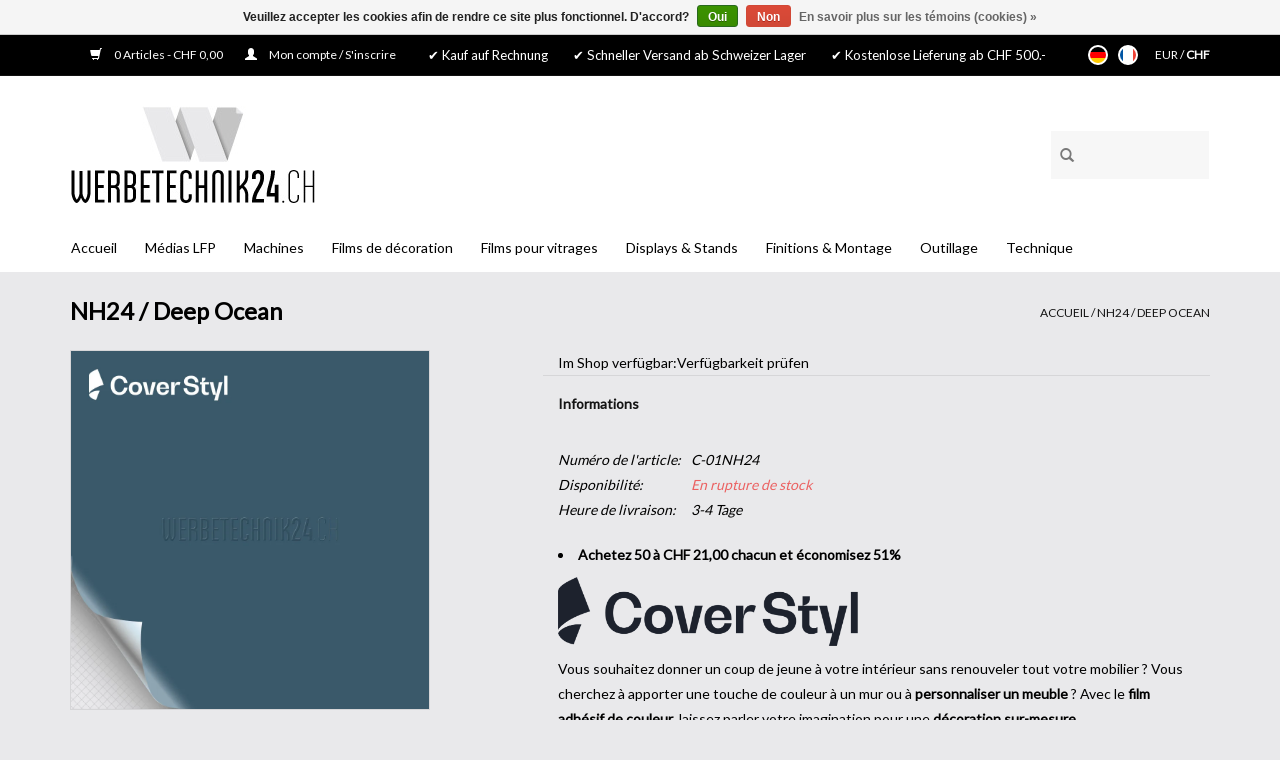

--- FILE ---
content_type: text/html;charset=utf-8
request_url: https://www.werbetechnik24.ch/fr/nh22-copy.html
body_size: 8256
content:
<!DOCTYPE html>
<html lang="fr">
  <head>
    <meta charset="utf-8"/>
<!-- [START] 'blocks/head.rain' -->
<!--

  (c) 2008-2026 Lightspeed Netherlands B.V.
  http://www.lightspeedhq.com
  Generated: 19-01-2026 @ 08:32:02

-->
<link rel="canonical" href="https://www.werbetechnik24.ch/fr/nh22-copy.html"/>
<link rel="alternate" href="https://www.werbetechnik24.ch/fr/index.rss" type="application/rss+xml" title="Nouveaux produits"/>
<link href="https://cdn.webshopapp.com/assets/cookielaw.css?2025-02-20" rel="stylesheet" type="text/css"/>
<meta name="robots" content="noodp,noydir"/>
<meta property="og:url" content="https://www.werbetechnik24.ch/fr/nh22-copy.html?source=facebook"/>
<meta property="og:site_name" content="Werbetechnik24.ch"/>
<meta property="og:title" content="J3 / Ultra White"/>
<meta property="og:description" content="Avec le film adhésif de couleur, laissez parler votre imagination pour une décoration sur-mesure."/>
<meta property="og:image" content="https://cdn.webshopapp.com/shops/79258/files/437556381/nh24-deep-ocean.jpg"/>
<!--[if lt IE 9]>
<script src="https://cdn.webshopapp.com/assets/html5shiv.js?2025-02-20"></script>
<![endif]-->
<!-- [END] 'blocks/head.rain' -->
    <title>J3 / Ultra White - Werbetechnik24.ch</title>
    <meta name="description" content="Avec le film adhésif de couleur, laissez parler votre imagination pour une décoration sur-mesure." />
    <meta name="keywords" content="NH24, /, Deep, Ocean, Werbetechnik, Grossformatdruck, Siebdruck, Messebau, Digitaldruck, Rollups, Messesysteme, Displays, Beachflags, Kundenstopper, Distanzhalter, Abstandhalter, Klebebänder, Rakel, Druckfolien, Messewände, Werbebanner, Cuttermesse" />
    <meta http-equiv="X-UA-Compatible" content="IE=edge,chrome=1">
    <meta name="viewport" content="width=device-width, initial-scale=1.0">
    <meta name="apple-mobile-web-app-capable" content="yes">
    <meta name="apple-mobile-web-app-status-bar-style" content="black">
    <meta property="fb:app_id" content="966242223397117"/>


    <link rel="shortcut icon" href="https://cdn.webshopapp.com/shops/79258/themes/96830/assets/favicon.ico?20230912085611" type="image/x-icon" />
    <link href='https://fonts.googleapis.com/css?family=Lato:400,300,600' rel='stylesheet' type='text/css'>
    <link href='https://fonts.googleapis.com/css?family=Lato:400,300,600' rel='stylesheet' type='text/css'>
    <link rel="shortcut icon" href="https://cdn.webshopapp.com/shops/79258/themes/96830/assets/favicon.ico?20230912085611" type="image/x-icon" /> 
    <link rel="stylesheet" href="https://cdn.webshopapp.com/shops/79258/themes/96830/assets/bootstrap.css?2023122109133720201029095332" />
    <link rel="stylesheet" href="https://cdn.webshopapp.com/shops/79258/themes/96830/assets/style.css?2023122109133720201029095332" />    
    <link rel="stylesheet" href="https://cdn.webshopapp.com/shops/79258/themes/96830/assets/settings.css?2023122109133720201029095332" />  
    <link rel="stylesheet" href="https://cdn.webshopapp.com/assets/gui-2-0.css?2025-02-20" />
    <link rel="stylesheet" href="https://cdn.webshopapp.com/assets/gui-responsive-2-0.css?2025-02-20" />   
    <link rel="stylesheet" href="https://cdn.webshopapp.com/shops/79258/themes/96830/assets/custom.css?2023122109133720201029095332" />
    <script src="https://cdn.webshopapp.com/assets/jquery-1-9-1.js?2025-02-20"></script>
    <script src="https://cdn.webshopapp.com/assets/jquery-ui-1-10-1.js?2025-02-20"></script>
   
    <script type="text/javascript" src="https://cdn.webshopapp.com/shops/79258/themes/96830/assets/global.js?2023122109133720201029095332"></script>

    <script type="text/javascript" src="https://cdn.webshopapp.com/shops/79258/themes/96830/assets/jcarousel.js?2023122109133720201029095332"></script>
    <script type="text/javascript" src="https://cdn.webshopapp.com/assets/gui.js?2025-02-20"></script>
    <script type="text/javascript" src="https://cdn.webshopapp.com/assets/gui-responsive-2-0.js?2025-02-20"></script>
        
    <!--[if lt IE 9]>
    <link rel="stylesheet" href="https://cdn.webshopapp.com/shops/79258/themes/96830/assets/style-ie.css?2023122109133720201029095332" />
    <![endif]-->
  </head>
  <body>  
    <header>
      <div class="topnav">
        <div class="container">
          <div class="topnav-wrap">
         
            <div class="icons">
                      <a href="https://www.werbetechnik24.ch/fr/cart/" title="Panier" class="cart"> 
              <span class="glyphicon glyphicon-shopping-cart"></span>
              0 Articles - CHF 0,00
            </a>
            <a href="https://www.werbetechnik24.ch/fr/account/" title="Mon compte" class="my-account">
              <span class="glyphicon glyphicon-user"></span>
                            Mon compte / S&#039;inscrire
                            </a>
            </div>
            <div class="usp-wrap">
            <div class="usp">✔ Kauf auf Rechnung</div>
            <div class="usp">✔ Schneller Versand ab Schweizer Lager</div>
            <div class="usp">✔ Kostenlose Lieferung ab CHF 500.-</div>
            </div>
                      
                        <div class="languages">
                            <a href="https://www.werbetechnik24.ch/de/" class="flag de" title="Deutsch" lang="de">Deutsch</a>
                            <a href="https://www.werbetechnik24.ch/fr/" class="flag fr" title="Français" lang="fr">Français</a>
                          </div>
                                    <div class="currencies">
                            <a href="https://www.werbetechnik24.ch/fr/session/currency/eur/"  title="eur">
                EUR
              </a>
               /                             <a href="https://www.werbetechnik24.ch/fr/session/currency/chf/" class="active" title="chf">
                CHF
              </a>
                                        </div>
                      
                  </div>
        </div>
      </div>
      <div class="navigation container">
        <div class="align nav-background">
          <ul class="burger">
            <img src="https://cdn.webshopapp.com/shops/79258/themes/96830/assets/hamburger.png?2023122109133720201029095332" width="32" height="32" alt="Menu">
          </ul>
          <div class="logo-search-wrap">
            <div class="vertical logo">
              <a href="https://www.werbetechnik24.ch/fr/" title="Passion pour le travail.">
                <img src="https://cdn.webshopapp.com/shops/79258/themes/96830/assets/logo.png?20230912085611" alt="Passion pour le travail." />
              </a>
            </div>
            <form action="https://www.werbetechnik24.ch/fr/search/" method="get" id="formSearch">
                <input type="text" name="q" autocomplete="off"  value=""/>
                <span onclick="$('#formSearch').submit();" title="Rechercher" class="glyphicon glyphicon-search"></span>
            </form>   
          </div>
          <div class="head-navigation-wrap">
          	<nav class="nonbounce desktop vertical">
            <form action="https://www.werbetechnik24.ch/fr/search/" method="get" id="formSearch">
                <input type="text" name="q" autocomplete="off"  value=""/>
                <span onclick="$('#formSearch').submit();" title="Rechercher" class="glyphicon glyphicon-search"></span>
            </form>   
            <div class="header-navigation">
              <ul>
                <li class="item home ">
                  <a class="itemLink" href="https://www.werbetechnik24.ch/fr/">Accueil</a>
                </li>
                                <li class="item sub">
                  <a class="itemLink" href="https://www.werbetechnik24.ch/fr/medias-lfp/" title="Médias LFP ">Médias LFP </a>
                                    <span class="glyphicon glyphicon-play"></span>
                  <ul class="subnav">
                                        <li class="subitem">
                      <a class="subitemLink" href="https://www.werbetechnik24.ch/fr/medias-lfp/films-monomeres/" title="Films monomères">Films monomères</a>
                                          </li>
                                        <li class="subitem">
                      <a class="subitemLink" href="https://www.werbetechnik24.ch/fr/medias-lfp/films-polymeres/" title="Films polymères">Films polymères</a>
                                          </li>
                                        <li class="subitem">
                      <a class="subitemLink" href="https://www.werbetechnik24.ch/fr/medias-lfp/laminages/" title="Laminages">Laminages</a>
                                          </li>
                                        <li class="subitem">
                      <a class="subitemLink" href="https://www.werbetechnik24.ch/fr/medias-lfp/papiers-films-blockout/" title="Papiers &amp; Films blockout">Papiers &amp; Films blockout</a>
                                          </li>
                                        <li class="subitem">
                      <a class="subitemLink" href="https://www.werbetechnik24.ch/fr/medias-lfp/decor-en-verre-microperfores/" title="Décor en verre &amp;  Microperforés">Décor en verre &amp;  Microperforés</a>
                                          </li>
                                        <li class="subitem">
                      <a class="subitemLink" href="https://www.werbetechnik24.ch/fr/medias-lfp/films-specifiques/" title="Films spécifiques">Films spécifiques</a>
                                          </li>
                                        <li class="subitem">
                      <a class="subitemLink" href="https://www.werbetechnik24.ch/fr/medias-lfp/baches-pvc-baches-perforees/" title="Bâches PVC &amp; Bâches perforées">Bâches PVC &amp; Bâches perforées</a>
                                          </li>
                                        <li class="subitem">
                      <a class="subitemLink" href="https://www.werbetechnik24.ch/fr/medias-lfp/dtf-film-hot-melt/" title="DTF FIlm &amp; Hot-Melt">DTF FIlm &amp; Hot-Melt</a>
                                          </li>
                                      </ul>
                                  </li>
                                <li class="item sub">
                  <a class="itemLink" href="https://www.werbetechnik24.ch/fr/machines/" title="Machines">Machines</a>
                                    <span class="glyphicon glyphicon-play"></span>
                  <ul class="subnav">
                                        <li class="subitem">
                      <a class="subitemLink" href="https://www.werbetechnik24.ch/fr/machines/plotters-de-decoupe/" title="Plotters de découpe">Plotters de découpe</a>
                                            <ul class="subnav">
                                                <li class="subitem">
                          <a class="subitemLink" href="https://www.werbetechnik24.ch/fr/machines/plotters-de-decoupe/graphtec/" title="Graphtec">Graphtec</a>
                        </li>
                                                <li class="subitem">
                          <a class="subitemLink" href="https://www.werbetechnik24.ch/fr/machines/plotters-de-decoupe/mimaki/" title="Mimaki">Mimaki</a>
                        </li>
                                              </ul>
                                          </li>
                                        <li class="subitem">
                      <a class="subitemLink" href="https://www.werbetechnik24.ch/fr/machines/imprimantes/" title="Imprimantes">Imprimantes</a>
                                            <ul class="subnav">
                                                <li class="subitem">
                          <a class="subitemLink" href="https://www.werbetechnik24.ch/fr/machines/imprimantes/mimaki/" title="Mimaki">Mimaki</a>
                        </li>
                                              </ul>
                                          </li>
                                        <li class="subitem">
                      <a class="subitemLink" href="https://www.werbetechnik24.ch/fr/machines/laminateurs/" title="Laminateurs">Laminateurs</a>
                                            <ul class="subnav">
                                                <li class="subitem">
                          <a class="subitemLink" href="https://www.werbetechnik24.ch/fr/machines/laminateurs/rollover/" title="RollOver">RollOver</a>
                        </li>
                                                <li class="subitem">
                          <a class="subitemLink" href="https://www.werbetechnik24.ch/fr/machines/laminateurs/mimaki/" title="Mimaki">Mimaki</a>
                        </li>
                                              </ul>
                                          </li>
                                        <li class="subitem">
                      <a class="subitemLink" href="https://www.werbetechnik24.ch/fr/machines/dtf-oven-shaker/" title="DTF-Oven-Shaker">DTF-Oven-Shaker</a>
                                          </li>
                                      </ul>
                                  </li>
                                <li class="item sub">
                  <a class="itemLink" href="https://www.werbetechnik24.ch/fr/films-de-decoration/" title="Films de décoration">Films de décoration</a>
                                    <span class="glyphicon glyphicon-play"></span>
                  <ul class="subnav">
                                        <li class="subitem">
                      <a class="subitemLink" href="https://www.werbetechnik24.ch/fr/films-de-decoration/films-pour-vitrage/" title="Films pour vitrage">Films pour vitrage</a>
                                          </li>
                                        <li class="subitem">
                      <a class="subitemLink" href="https://www.werbetechnik24.ch/fr/films-de-decoration/cover-styl-12105909/" title="Cover Styl">Cover Styl</a>
                                          </li>
                                      </ul>
                                  </li>
                                <li class="item">
                  <a class="itemLink" href="https://www.werbetechnik24.ch/fr/films-pour-vitrages/" title="Films pour vitrages">Films pour vitrages</a>
                                  </li>
                                <li class="item sub">
                  <a class="itemLink" href="https://www.werbetechnik24.ch/fr/displays-stands/" title="Displays &amp; Stands ">Displays &amp; Stands </a>
                                    <span class="glyphicon glyphicon-play"></span>
                  <ul class="subnav">
                                        <li class="subitem">
                      <a class="subitemLink" href="https://www.werbetechnik24.ch/fr/displays-stands/displays/" title="Displays">Displays</a>
                                          </li>
                                        <li class="subitem">
                      <a class="subitemLink" href="https://www.werbetechnik24.ch/fr/displays-stands/stand-parapluie-pop-up/" title="Stand Parapluie - Pop-Up">Stand Parapluie - Pop-Up</a>
                                          </li>
                                        <li class="subitem">
                      <a class="subitemLink" href="https://www.werbetechnik24.ch/fr/displays-stands/stop-trottoir-chevalet/" title="Stop-trottoir Chevalet ">Stop-trottoir Chevalet </a>
                                          </li>
                                        <li class="subitem">
                      <a class="subitemLink" href="https://www.werbetechnik24.ch/fr/displays-stands/eclairage-accessoires/" title="Eclairage &amp; Accessoires">Eclairage &amp; Accessoires</a>
                                          </li>
                                      </ul>
                                  </li>
                                <li class="item sub">
                  <a class="itemLink" href="https://www.werbetechnik24.ch/fr/finitions-montage/" title="Finitions &amp; Montage">Finitions &amp; Montage</a>
                                    <span class="glyphicon glyphicon-play"></span>
                  <ul class="subnav">
                                        <li class="subitem">
                      <a class="subitemLink" href="https://www.werbetechnik24.ch/fr/finitions-montage/fixations-suspensions/" title="Fixations &amp; Suspensions">Fixations &amp; Suspensions</a>
                                          </li>
                                        <li class="subitem">
                      <a class="subitemLink" href="https://www.werbetechnik24.ch/fr/finitions-montage/rubans-techniques-rubans-adhesifs/" title="Rubans techniques &amp; Rubans adhésifs">Rubans techniques &amp; Rubans adhésifs</a>
                                          </li>
                                        <li class="subitem">
                      <a class="subitemLink" href="https://www.werbetechnik24.ch/fr/finitions-montage/oeillets-presses/" title="Œillets &amp; Presses">Œillets &amp; Presses</a>
                                          </li>
                                        <li class="subitem">
                      <a class="subitemLink" href="https://www.werbetechnik24.ch/fr/finitions-montage/cordons-elastiques-tendeurs/" title="Cordons élastiques &amp; Tendeurs">Cordons élastiques &amp; Tendeurs</a>
                                          </li>
                                        <li class="subitem">
                      <a class="subitemLink" href="https://www.werbetechnik24.ch/fr/finitions-montage/accessoires-pour-chassis-et-toiles/" title="Accessoires pour châssis et toiles">Accessoires pour châssis et toiles</a>
                                          </li>
                                        <li class="subitem">
                      <a class="subitemLink" href="https://www.werbetechnik24.ch/fr/finitions-montage/outillage-de-montage/" title="Outillage de montage">Outillage de montage</a>
                                          </li>
                                      </ul>
                                  </li>
                                <li class="item sub">
                  <a class="itemLink" href="https://www.werbetechnik24.ch/fr/outillage/" title="Outillage">Outillage</a>
                                    <span class="glyphicon glyphicon-play"></span>
                  <ul class="subnav">
                                        <li class="subitem">
                      <a class="subitemLink" href="https://www.werbetechnik24.ch/fr/outillage/couper-accessoires/" title="Couper &amp; Accessoires">Couper &amp; Accessoires</a>
                                          </li>
                                        <li class="subitem">
                      <a class="subitemLink" href="https://www.werbetechnik24.ch/fr/outillage/mesurer/" title="Mesurer">Mesurer</a>
                                          </li>
                                        <li class="subitem">
                      <a class="subitemLink" href="https://www.werbetechnik24.ch/fr/outillage/aimants-antistatiques/" title="Aimants &amp; Antistatiques">Aimants &amp; Antistatiques</a>
                                          </li>
                                        <li class="subitem">
                      <a class="subitemLink" href="https://www.werbetechnik24.ch/fr/outillage/pose-application/" title="Pose &amp; Application">Pose &amp; Application</a>
                                          </li>
                                        <li class="subitem">
                      <a class="subitemLink" href="https://www.werbetechnik24.ch/fr/outillage/stockage-rangement/" title="Stockage &amp; Rangement">Stockage &amp; Rangement</a>
                                          </li>
                                        <li class="subitem">
                      <a class="subitemLink" href="https://www.werbetechnik24.ch/fr/outillage/raclettes-grattoirs/" title="Raclettes &amp; Grattoirs">Raclettes &amp; Grattoirs</a>
                                          </li>
                                      </ul>
                                  </li>
                                <li class="item sub">
                  <a class="itemLink" href="https://www.werbetechnik24.ch/fr/technique/" title="Technique">Technique</a>
                                    <span class="glyphicon glyphicon-play"></span>
                  <ul class="subnav">
                                        <li class="subitem">
                      <a class="subitemLink" href="https://www.werbetechnik24.ch/fr/technique/produits-de-nettoyage-primer/" title="Produits de nettoyage &amp; Primer">Produits de nettoyage &amp; Primer</a>
                                          </li>
                                        <li class="subitem">
                      <a class="subitemLink" href="https://www.werbetechnik24.ch/fr/technique/accessoires-pour-plotters-de-decoupe/" title="Accessoires pour plotters de découpe">Accessoires pour plotters de découpe</a>
                                          </li>
                                        <li class="subitem">
                      <a class="subitemLink" href="https://www.werbetechnik24.ch/fr/technique/lampes-uv/" title="Lampes UV">Lampes UV</a>
                                          </li>
                                        <li class="subitem">
                      <a class="subitemLink" href="https://www.werbetechnik24.ch/fr/technique/solvant/" title="solvant">solvant</a>
                                          </li>
                                      </ul>
                                  </li>
                                                              </ul>
            </div>
            <span class="glyphicon glyphicon-remove"></span>  
          </nav>
        	</div>
        </div>
      </div>    
    </header>
    
    <div class="wrapper">
      <div class="container content">
                <div itemscope itemtype="http://data-vocabulary.org/Product">
  <div class="page-title row">
  <meta itemprop="description" content="Avec le film adhésif de couleur, laissez parler votre imagination pour une décoration sur-mesure." />  <div class="col-sm-6 col-md-6">
    <h1 class="product-page" itemprop="name" content="NH24 / Deep Ocean">  NH24 / Deep Ocean </h1> 
      </div>
  <div class="col-sm-6 col-md-6 breadcrumbs text-right">
    <a href="https://www.werbetechnik24.ch/fr/" title="Accueil">Accueil</a>
    
        / <a href="https://www.werbetechnik24.ch/fr/nh22-copy.html">NH24 / Deep Ocean</a>
      </div>  
</div>
<div class="product-wrap row">
  <div class="product-img col-sm-4 col-md-4">
    <div class="zoombox">
      <div class="images"> 
        <meta itemprop="image" content="https://cdn.webshopapp.com/shops/79258/files/437556381/300x250x2/nh24-deep-ocean.jpg" />       
                <a class="zoom first" data-image-id="437556381">             
                                  <img src="https://cdn.webshopapp.com/shops/79258/files/437556381/nh24-deep-ocean.jpg" alt="NH24 / Deep Ocean">
                              </a> 
              </div>
      
      <div class="thumbs row">
                <div class="col-xs-3 col-sm-4 col-md-4">
          <a data-image-id="437556381">
                                        <img src="https://cdn.webshopapp.com/shops/79258/files/437556381/156x164x1/nh24-deep-ocean.jpg" alt="NH24 / Deep Ocean" title="NH24 / Deep Ocean"/>
                                    </a>
        </div>
              </div>  
    </div>
  </div>
 
  <div itemprop="offerDetails" itemscope itemtype="http://data-vocabulary.org/Offer" class="product-info col-sm-8 col-md-7 col-md-offset-1"> 
    <meta itemprop="price" content="43,00" />
    <meta itemprop="currency" content="CHF" />
          <meta itemprop="availability" content="out_of_stock" />
      <meta itemprop="quantity" content="0" />
          <table>
<tr class="omni-location-inventory">
    <td>Im Shop verfügbar:</td>
    <td class="product-Inventarkonto-location-label" id="productLocationInventory">Verfügbarkeit prüfen</td>
  </tr>
</table>
  

  <link rel="stylesheet" type="text/css" href="https://cdn.webshopapp.com/assets/gui-core.css?2025-02-20" />

  <div id="gui-modal-product-inventory-location-wrapper">
   <div class="gui-modal-product-inventory-location-background"></div>
   <div class="gui-modal-product-inventory-location" >
     <div class="gui-modal-product-inventory-location-header">
       <p class="gui-modal-product-inventory-location-label">Disponibilité en boutique</p>
       <span id="gui-modal-product-inventory-location-close">Fermer</span>
     </div>
     <!-- Modal content -->
     <div class="gui-modal-product-inventory-location-container">
       <div id="gui-modal-product-inventory-location-content" class="gui-modal-product-inventory-location-content"></div>
       <div id="gui-modal-product-inventory-location-footer" class="gui-modal-product-inventory-location-footer"></div>
     </div>
   </div>
  </div>

  <script>
    (function() {
      function getInventoryState(quantity) {
        let inventoryPerLocationSetting = 'Keine Shop-Lagerbestände anzeigen';
        switch(inventoryPerLocationSetting) {
          case 'show_levels':
            return quantity > 0 ? 'En stock ('+ quantity +')' : 'En rupture de stock';
          default:
            return quantity > 0 ? 'En stock' : 'En rupture de stock';
        }
      }

      function createLocationRow(data, isFirstItem) {
        var locationData = data.location;

        if(!location){
          return null;
        }

        var firstItem      = isFirstItem ? '<hr class="gui-modal-product-inventory-location-content-row-divider"/>' : '';
        var inventoryState = getInventoryState(data.inventory);
        var titleString    = 'state à location';

        titleString = titleString.replace('state', inventoryState);
        titleString = titleString.replace('location', locationData.title);

        return [
          '<div class="gui-modal-product-inventory-location-content-row">', firstItem,
          '<p class="bold">', titleString, '</p>',
          '<p class="gui-product-inventory-address">', locationData.address.formatted, '</p>',
          '<hr class="gui-modal-product-inventory-location-content-row-divider"/>',
          '</div>'].join('');
      }

      function handleError(){
        $('#gui-modal-product-inventory-location-wrapper').show();
        $('#gui-modal-product-inventory-location-content').html('<div class="gui-modal-product-inventory-location-footer">Pour le moment, aucun renseignement sur les stocks n’est disponible. Veuillez réessayer plus tard.</div>');
      }

      // Get product inventory location information
      function inventoryOnClick() {
        $.getJSON('https://www.werbetechnik24.ch/fr/product-inventory/?id=288591066', function (response) {

          if(!response || !response.productInventory || (response.productInventory.locations && !response.productInventory.locations.length)){
            handleError();
            return;
          }

          var locations = response.productInventory.locations || [];

          var rows = locations.map(function(item, index) {
            return createLocationRow(item, index === 0)
          });

          $('#gui-modal-product-inventory-location-content').html(rows);

          var dateObj = new Date();
          var hours = dateObj.getHours() < 10 ? '0' + dateObj.getHours() : dateObj.getHours();
          var minutes = dateObj.getMinutes() < 10 ? '0' + dateObj.getMinutes() : dateObj.getMinutes();

          var footerContent = [
              '<div>',
              '<span class="bold">', 'Dernière mise à jour:', '</span> ',
              'Aujourd&#039;hui à ', hours, ':', minutes,
              '</div>',
              '<div>Les prix en ligne et en boutique peuvent différer</div>'].join('');

          $('#gui-modal-product-inventory-location-footer').html(footerContent);

          $('#gui-modal-product-inventory-location-wrapper').show();
        }).fail(handleError);
      }

      $('#productLocationInventory').on('click', inventoryOnClick);

      // When the user clicks on 'Close' in the modal, close it
      $('#gui-modal-product-inventory-location-close').on('click', function(){
        $('#gui-modal-product-inventory-location-wrapper').hide();
      });

      // When the user clicks anywhere outside of the modal, close it
      $('.gui-modal-product-inventory-location-background').on('click', function(){
        $('#gui-modal-product-inventory-location-wrapper').hide();
      });
    })();
  </script>
      
    <form action="https://www.werbetechnik24.ch/fr/cart/add/288591066/" id="product_configure_form" method="post">
              <input type="hidden" name="bundle_id" id="product_configure_bundle_id" value="">
                </form>   

    <div class="product-tabs row">
      <div class="tabs">
        <ul>
          <li class="active col-2 information"><a rel="info" href="#">Informations</a></li>
                            </ul>
      </div>                    
      <div class="tabsPages">
        <div class="page info active">
                    <table class="details">
                        <tr>
              <td>Numéro de l&#039;article:</td>
              <td>C-01NH24</td>
            </tr>
                                     <tr>
              <td>Disponibilité:</td>
              <td><span class="out-of-stock">En rupture de stock</span></td>
            </tr>
                                                <tr>
              <td>Heure de livraison:</td>
              <td>3-4 Tage</td>
            </tr>
                                  </table>
         
          
                      <ul>
                                                <li>
                    <strong>
                      Achetez 50 à CHF 21,00 chacun et économisez 51%
                                          </strong>
                  </li>
                                            
                          </ul>
                    <div class="clearfix"></div>
          
          <p><img src="https://cdn.webshopapp.com/shops/79258/files/437478654/cs-logo-dblue.png" alt="" width="300" height="69" /></p>
<p>Vous souhaitez donner un coup de jeune à votre intérieur sans renouveler tout votre mobilier ? Vous cherchez à apporter une touche de couleur à un mur ou à <strong>personnaliser un meuble</strong> ? Avec le <strong>film adhésif de couleur</strong>, laissez parler votre imagination pour une <strong>décoration sur-mesure</strong>.<br />À chaque couleur, une ambiance unique. Qu’elles soient « pop » ou sobres, elles embellissent vos<strong> murs</strong> et <strong>mobilier</strong>. Qu’attendez-vous pour donner une personnalité unique à vos chambres ou pièces de vie ? Vous pourriez également ajouter une touche de couleur à toutes les pièces pour leur donner vie de façon originale : à un endroit-clé comme une porte ou une chaise !</p>
<div class="value"><strong>Garantie :</strong> 10 ans</div>
<div class="value"><strong>Température d'installation :</strong> De +15°C à +25°C</div>
<div class="value"><strong>Stockage de +5°C à +35°C :</strong> 3 ans</div>
<div class="value"><strong>Longueur :</strong> 50 m</div>
<div class="value"><strong>Largeur :</strong> 122 cm</div>
          
                    
        </div>
        
        <div itemscope itemtype="http://schema.org/AggregateRating" class="page reviews">
                    
          <div class="bottom">
            <div class="right">
              <a href="https://www.werbetechnik24.ch/fr/account/review/146152997/">Ajouter un avis</a>
            </div>
            <span itemprop="ratingValue">0</span> étoiles selon <span itemprop="ratingCount">0</span> avis
            <meta itemprop="bestRating" content="5"/>
            <meta itemprop="worstRating" content="0"/>
          </div>          
        </div>
      </div>
    </div>
  </div>
</div>
<div class="product-actions row">
  <div class="social-media col-xs-12 col-md-4">
                        
  </div>
  <div class="col-md-7 col-md-offset-1 ">
    <div class="tags-actions row">
      <div class="tags col-md-4">
                      </div>
      <div class="actions col-md-8 text-right">
        <a href="https://www.werbetechnik24.ch/fr/account/wishlistAdd/146152997/" title="Ajouter à la liste de souhaits">
          Ajouter à la liste de souhaits
        </a> / 
        <a href="https://www.werbetechnik24.ch/fr/compare/add/288591066/" title="Ajouter pour comparer">
          Ajouter pour comparer
        </a> / 
                <a href="#" onclick="window.print(); return false;" title="Imprimer">
          Imprimer
        </a>
      </div>      
    </div>
  </div>    
</div>

   
  
</div>

<div class=" row">
  <div class="col-md-12">
    <small class="shipping-cost">
      * 
            Sans les taxes
       
      Sans les <a href="https://www.werbetechnik24.ch/fr/service/shipping-returns/" target="_blank">Frais d'expédition</a>
    </small>
  </div>
</div>

<script src="https://cdn.webshopapp.com/shops/79258/themes/96830/assets/jquery-zoom-min.js?2023122109133720201029095332" type="text/javascript"></script>
<script type="text/javascript">
function updateQuantity(way){
    var quantity = parseInt($('.cart input').val());

    if (way == 'up'){
        if (quantity < 10000){
            quantity++;
        } else {
            quantity = 10000;
        }
    } else {
        if (quantity > 3){
            quantity--;
        } else {
            quantity = 3;
        }
    }

    $('.cart input').val(quantity);
}
</script>      </div>
      <footer>
        <hr class="full-width" />
        <div class="container">
          <div class="social row">
                        <div class="newsletter col-xs-12 col-sm-7 col-md-7">
              <span class="title">Abonnez-vous à notre infolettre:<br><small>Sign up for our newsletter addon</small></span>
              <form id="formNewsletter" action="https://www.werbetechnik24.ch/fr/account/newsletter/" method="post">
                <input type="hidden" name="key" value="c3ae76e611fc1705b7f791d5faa307ea" />
                <input type="text" name="email" id="formNewsletterEmail" value="" placeholder="Courriel"/>
                <a class="btn glyphicon glyphicon-send" href="#" onclick="$('#formNewsletter').submit(); return false;" title="S&#039;abonner" ><span>S&#039;abonner</span></a>
              </form>
            </div>
                            <div class="social-media col-xs-12 col-md-12  col-sm-5 col-md-5 text-right">
              <a href="https://www.facebook.com/werbetechnik24.ch" class="social-icon facebook" target="_blank"></a>                                                                                    <a href="https://www.instagram.com/werbetechnik24.ch" class="social-icon instagram" target="_blank" title="Instagram Werbetechnik24.ch"></a>              
            </div>
                      </div>
          <hr class="full-width" />
          <div class="links row">
            <div class="col-xs-12 col-sm-3 col-md-3">
                <label  for="_1">
                  <strong style="font-size: 16px;color:#fff;">Service à la clientèle</strong>
                  <span class="glyphicon glyphicon-chevron-down hidden-sm hidden-md hidden-lg"></span></label>
                    <input class="collapse_input hidden-md hidden-lg hidden-sm" id="_1" type="checkbox">
                    <div class="list">
  
                  <ul class="no-underline no-list-style">
                                                <li><a href="https://www.werbetechnik24.ch/fr/service/" title="Contact" >Contact</a>
                        </li>
                                                <li><a href="https://www.werbetechnik24.ch/fr/service/payment-methods/" title="Moyens et modalités de paiement" >Moyens et modalités de paiement</a>
                        </li>
                                                <li><a href="https://www.werbetechnik24.ch/fr/service/shipping-returns/" title="Conditions de livraison" >Conditions de livraison</a>
                        </li>
                                                <li><a href="https://www.werbetechnik24.ch/fr/service/general-terms-conditions/" title="AGB" >AGB</a>
                        </li>
                                                <li><a href="https://www.werbetechnik24.ch/fr/service/about/" title="Mentions légales" >Mentions légales</a>
                        </li>
                                                <li><a href="https://www.werbetechnik24.ch/fr/service/privacy-policy/" title="Datenschutzerklärung" >Datenschutzerklärung</a>
                        </li>
                                            </ul>
                  </div> 
             
            </div>     
       
            
            <div class="col-xs-12 col-sm-3 col-md-3">
          <label class="collapse" for="_2">
                  <strong>Produits</strong>
                  <span class="glyphicon glyphicon-chevron-down hidden-sm hidden-md hidden-lg"></span></label>
                    <input class="collapse_input hidden-md hidden-lg hidden-sm" id="_2" type="checkbox">
                    <div class="list">
              <ul>
                <li><a href="https://www.werbetechnik24.ch/fr/collection/" title="Tous les produits">Tous les produits</a></li>
                <li><a href="https://www.werbetechnik24.ch/fr/collection/?sort=newest" title="Nouveaux produits">Nouveaux produits</a></li>
                <li><a href="https://www.werbetechnik24.ch/fr/collection/offers/" title="Offres">Offres</a></li>
                                                <li><a href="https://www.werbetechnik24.ch/fr/index.rss" title="Fil RSS">Fil RSS</a></li>
              </ul>
            </div>
            </div>
            
            <div class="col-xs-12 col-sm-3 col-md-3">
              <label class="collapse" for="_3">
                  <strong>
                                Mon compte
                              </strong>
                  <span class="glyphicon glyphicon-chevron-down hidden-sm hidden-md hidden-lg"></span></label>
                    <input class="collapse_input hidden-md hidden-lg hidden-sm" id="_3" type="checkbox">
                    <div class="list">
            
           
              <ul>
                                <li><a href="https://www.werbetechnik24.ch/fr/account/" title="S&#039;inscrire">S&#039;inscrire</a></li>
                                <li><a href="https://www.werbetechnik24.ch/fr/account/orders/" title="Mes commandes">Mes commandes</a></li>
                <li><a href="https://www.werbetechnik24.ch/fr/account/tickets/" title="Mes billets">Mes billets</a></li>
                <li><a href="https://www.werbetechnik24.ch/fr/account/wishlist/" title="Ma liste de souhaits">Ma liste de souhaits</a></li>
                              </ul>
            </div>
            </div>
            <div class="col-xs-12 col-sm-3 col-md-3">
                 <label class="collapse" for="_4">
                  <strong>Werbetechnik24.ch </strong>
                  <span class="glyphicon glyphicon-chevron-down hidden-sm hidden-md hidden-lg"></span></label>
                    <input class="collapse_input hidden-md hidden-lg hidden-sm" id="_4" type="checkbox">
                    <div class="list">
              
              
              
              <span class="contact-description">Werbetechnik24.ch  c/o Soral AG, Sagistrasse 1, CH-6275 Ballwil</span>                            <div class="contact">
                <span class="glyphicon glyphicon-earphone"></span>
                +41 (0)41 740 39 39
              </div>
                                          <div class="contact">
                <span class="glyphicon glyphicon-envelope"></span>
                <a href="/cdn-cgi/l/email-protection#aac3c4ccc5eaddcfd8c8cfdecfc9c2c4c3c1989e84c9c2" title="Email"><span class="__cf_email__" data-cfemail="30595e565f704755425255445553585e595b02041e5358">[email&#160;protected]</span></a>
              </div>
                            </div>
              
                                                      </div>
          </div>
          <hr class="full-width" />
        </div>
        <div class="copyright-payment">
          <div class="container">
            <div class="row">
                                    <div class="col-md-12">
                <p>Alle Preise in unserem Onlineshop verstehen sich zzgl. gesetzlicher MwSt.! Unsere Angebote gelten für Industrie, Handwerk, Handel, Öffentliche Verwaltungen, Gewerbe und sonstige Selbständige.<br><br></p>
              </div>
              <div class="copyright col-md-6">
                &copy; Copyright 2026 Werbetechnik24.ch - 
                                Powered by
                                <a href="https://fr.lightspeedhq.be/" title="Lightspeed" target="_blank">Lightspeed</a>
                                                              </div>
              <div class="payments col-md-6 text-right">
                                <a href="https://www.werbetechnik24.ch/fr/service/payment-methods/" title="Modes de paiement">
                  <img src="https://cdn.webshopapp.com/assets/icon-payment-invoice.png?2025-02-20" alt="Invoice" />
                </a>
                              </div>
            </div>
          </div>
        </div>
      </footer>
    </div>
    <!-- [START] 'blocks/body.rain' -->
<script data-cfasync="false" src="/cdn-cgi/scripts/5c5dd728/cloudflare-static/email-decode.min.js"></script><script>
(function () {
  var s = document.createElement('script');
  s.type = 'text/javascript';
  s.async = true;
  s.src = 'https://www.werbetechnik24.ch/fr/services/stats/pageview.js?product=146152997&hash=9fc0';
  ( document.getElementsByTagName('head')[0] || document.getElementsByTagName('body')[0] ).appendChild(s);
})();
</script>
  <script>
$(document).ready(function(){
    jQuery(".info").each(function(i, el) {
        var ahref = $(el).find("a");
        var length = $(el).html().indexOf("<small>");
        var start = $(el).html().indexOf("</a>");   

        console.log(String($(el).html().slice(start+4, length)));
        console.log(start);
    });
});
</script>
<script>
// VIEWSION.net APPLoader
var d=document;var s=d.createElement('script');s.async=true;s.type="text/javascript";s.src="https://seoshop.viewsion.net/apps/js/c/fe325/apploader.js";d.body.appendChild(s);
</script>
  <div class="wsa-cookielaw">
            Veuillez accepter les cookies afin de rendre ce site plus fonctionnel. D&#039;accord?
      <a href="https://www.werbetechnik24.ch/fr/cookielaw/optIn/" class="wsa-cookielaw-button wsa-cookielaw-button-green" rel="nofollow" title="Oui">Oui</a>
      <a href="https://www.werbetechnik24.ch/fr/cookielaw/optOut/" class="wsa-cookielaw-button wsa-cookielaw-button-red" rel="nofollow" title="Non">Non</a>
      <a href="https://www.werbetechnik24.ch/fr/service/privacy-policy/" class="wsa-cookielaw-link" rel="nofollow" title="En savoir plus sur les témoins (cookies)">En savoir plus sur les témoins (cookies) &raquo;</a>
      </div>
<!-- [END] 'blocks/body.rain' -->
  </body>

</html>

--- FILE ---
content_type: text/javascript;charset=utf-8
request_url: https://www.werbetechnik24.ch/fr/services/stats/pageview.js?product=146152997&hash=9fc0
body_size: -412
content:
// SEOshop 19-01-2026 08:32:03